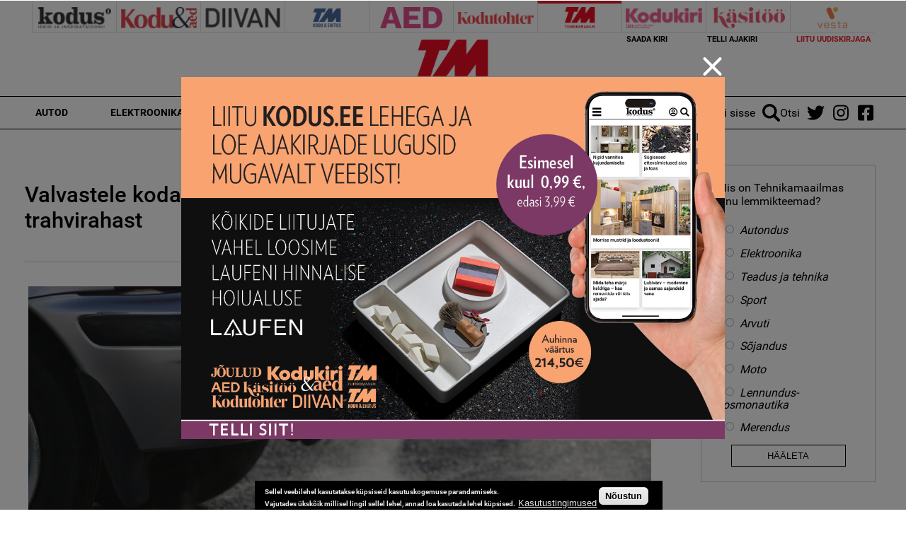

--- FILE ---
content_type: text/html; charset=utf-8
request_url: https://www.google.com/recaptcha/api2/aframe
body_size: 268
content:
<!DOCTYPE HTML><html><head><meta http-equiv="content-type" content="text/html; charset=UTF-8"></head><body><script nonce="BxJuD480FqdBlftyQGTOWw">/** Anti-fraud and anti-abuse applications only. See google.com/recaptcha */ try{var clients={'sodar':'https://pagead2.googlesyndication.com/pagead/sodar?'};window.addEventListener("message",function(a){try{if(a.source===window.parent){var b=JSON.parse(a.data);var c=clients[b['id']];if(c){var d=document.createElement('img');d.src=c+b['params']+'&rc='+(localStorage.getItem("rc::a")?sessionStorage.getItem("rc::b"):"");window.document.body.appendChild(d);sessionStorage.setItem("rc::e",parseInt(sessionStorage.getItem("rc::e")||0)+1);localStorage.setItem("rc::h",'1769084839724');}}}catch(b){}});window.parent.postMessage("_grecaptcha_ready", "*");}catch(b){}</script></body></html>